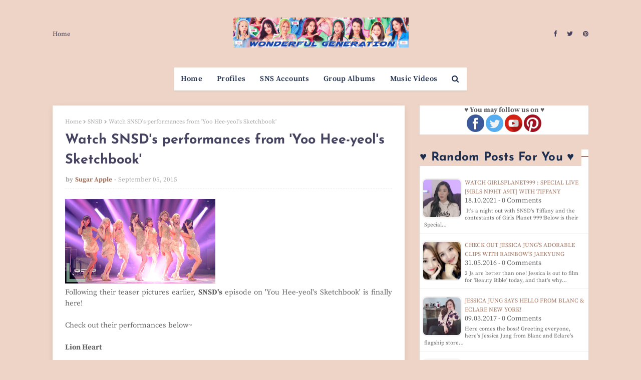

--- FILE ---
content_type: text/html; charset=utf-8
request_url: https://www.google.com/recaptcha/api2/aframe
body_size: 268
content:
<!DOCTYPE HTML><html><head><meta http-equiv="content-type" content="text/html; charset=UTF-8"></head><body><script nonce="8f0BcSl_0BTTEjHXEKqYdA">/** Anti-fraud and anti-abuse applications only. See google.com/recaptcha */ try{var clients={'sodar':'https://pagead2.googlesyndication.com/pagead/sodar?'};window.addEventListener("message",function(a){try{if(a.source===window.parent){var b=JSON.parse(a.data);var c=clients[b['id']];if(c){var d=document.createElement('img');d.src=c+b['params']+'&rc='+(localStorage.getItem("rc::a")?sessionStorage.getItem("rc::b"):"");window.document.body.appendChild(d);sessionStorage.setItem("rc::e",parseInt(sessionStorage.getItem("rc::e")||0)+1);localStorage.setItem("rc::h",'1769097914525');}}}catch(b){}});window.parent.postMessage("_grecaptcha_ready", "*");}catch(b){}</script></body></html>

--- FILE ---
content_type: text/javascript; charset=UTF-8
request_url: https://www.wgsnsdfx.com/feeds/posts/default?alt=json-in-script&start-index=1433&max-results=1&callback=random_posts
body_size: 2610
content:
// API callback
random_posts({"version":"1.0","encoding":"UTF-8","feed":{"xmlns":"http://www.w3.org/2005/Atom","xmlns$openSearch":"http://a9.com/-/spec/opensearchrss/1.0/","xmlns$blogger":"http://schemas.google.com/blogger/2008","xmlns$georss":"http://www.georss.org/georss","xmlns$gd":"http://schemas.google.com/g/2005","xmlns$thr":"http://purl.org/syndication/thread/1.0","id":{"$t":"tag:blogger.com,1999:blog-11458747768140768"},"updated":{"$t":"2026-01-18T09:41:29.849+08:00"},"category":[{"term":"SNSD"},{"term":"Pictures"},{"term":"Taeyeon"},{"term":"f(x)"},{"term":"Tiffany"},{"term":"Seohyun"},{"term":"Sooyoung"},{"term":"Yuri"},{"term":"Jessica"},{"term":"Hyoyeon"},{"term":"YoonA"},{"term":"xolovestephi"},{"term":"Wonder Girls"},{"term":"TYss"},{"term":"syofgg"},{"term":"syjessica"},{"term":"sjh"},{"term":"Sunny"},{"term":"yulyulk"},{"term":"Amazing Saturday"},{"term":"whyo"},{"term":"Amber"},{"term":"Krystal"},{"term":"K-Pop"},{"term":"Sunmi"},{"term":"Luna"},{"term":"Victoria"},{"term":"Sunnynight"},{"term":"TaeTiSeo"},{"term":"limyoona"},{"term":"ajol"},{"term":"Lyrics"},{"term":"Airport Fashion"},{"term":"Lim"},{"term":"Vic"},{"term":"Sunyoung"},{"term":"Yubin"},{"term":"Yeeun"},{"term":"wglim"},{"term":"vousmevoyez"},{"term":"Sulli"},{"term":"miyayeah"},{"term":"LH\u0026YT"},{"term":"Phantasia"},{"term":"Holler"},{"term":"hatfelt"},{"term":"Jinri"},{"term":"This Day"},{"term":"Party"},{"term":"Yubs"},{"term":"I"},{"term":"Jessica Land"},{"term":"IJWD"},{"term":"My Voice"},{"term":"SMTown"},{"term":"Dear Santa"},{"term":"4walls"},{"term":"Yuri Winning Recipe"},{"term":"Blanc"},{"term":"Red Light"},{"term":"Store"},{"term":"FM Date"},{"term":"Private Life"},{"term":"Dessert"},{"term":"Featured Posts"},{"term":"Heart a Tag"},{"term":"Sohee"},{"term":"With Love J"},{"term":"Channel SNSD"},{"term":"Holiday Night"},{"term":"Bossam"},{"term":"Don't Say No"},{"term":"INF"},{"term":"Catch Me If You Can"},{"term":"CF"},{"term":"SM Station"},{"term":"Soostory"},{"term":"Jinx Lover"},{"term":"Hush"},{"term":"Mixxo"},{"term":"Run On"},{"term":"Sister's Slam Dunk"},{"term":"Why"},{"term":"Anti Fan"},{"term":"Free Somebody"},{"term":"Mamma Mia"},{"term":"Weekend"},{"term":"Sunye"},{"term":"Golden Disk Awards"},{"term":"K2"},{"term":"Sistar"},{"term":"Casio"},{"term":"GWTW"},{"term":"IYWUM"},{"term":"Soshi TamTam"},{"term":"Forever1"},{"term":"Local Hero"},{"term":"Showterview"},{"term":"WTP"},{"term":"Why So Lonely"},{"term":"Big Mouth"},{"term":"GJ"},{"term":"GWZY"},{"term":"Police University"},{"term":"Search"},{"term":"V"},{"term":"Crazy Love"},{"term":"Dimension 4 Concert"},{"term":"Girls Planet"},{"term":"Legendary"},{"term":"Butterfly Kiss"},{"term":"Pporappippam"},{"term":"Rain"},{"term":"Second"},{"term":"What Do I Call You"},{"term":"Taeng9Cam"},{"term":"100MLike"},{"term":"CK"},{"term":"MySpringDays"},{"term":"Oh!GG"},{"term":"Squad 38"},{"term":"Beauty Bible"},{"term":"Breakfast"},{"term":"MiuMiu"},{"term":"TT"},{"term":"YCSWU"},{"term":"MyLovelyGirl"},{"term":"Spicy"},{"term":"Tail"},{"term":"Girls for Rest"},{"term":"GirlsSpkOut"},{"term":"Good Girl"},{"term":"IdeaPanda"},{"term":"LQ"},{"term":"Miracle"},{"term":"Moral Sense"},{"term":"Tense"},{"term":"INVU"},{"term":"EH"},{"term":"H:Connect"},{"term":"MAPS"},{"term":"APIEU"},{"term":"Barrel"},{"term":"Confidential Assignment"},{"term":"IPKN"},{"term":"MMTG"},{"term":"Petkage"},{"term":"Unnie Beauty Carpool"},{"term":"YouQuiz"},{"term":"Audi"},{"term":"Jeju Samdasoo"},{"term":"OST"},{"term":"Trend Record"},{"term":"DEEP"},{"term":"Fan Letter"},{"term":"Happy"},{"term":"I Got Love"},{"term":"Queendom"},{"term":"Singin in the Rain"},{"term":"Sword and Magic"},{"term":"Tamna Hyo"},{"term":"Crocs"},{"term":"IBC"},{"term":"SNS Accounts"},{"term":"Bandit"},{"term":"Dooe"},{"term":"Reborn Rich"},{"term":"SOTN"},{"term":"Sooyoung Talk Show"},{"term":"Unpretty Rapstar"},{"term":"banila co."},{"term":"Charging Crystals"},{"term":"Group Albums"},{"term":"Group MVs"},{"term":"MinSunye"},{"term":"Profiles"},{"term":"RealWG"},{"term":"Seohyun Vlogs"},{"term":"TheTTS"},{"term":"TheZone"},{"term":"11:11"},{"term":"Korean 101"},{"term":"RW"},{"term":"TaengLog"},{"term":"Taeyeon Forest"},{"term":"Watch TaeYeon's 'Amazing Saturday' Ep. 397"},{"term":"it MICHAA"},{"term":"jw"},{"term":"2022 Line Up"},{"term":"Beauty Talk"},{"term":"Good"},{"term":"K-Spotlight"},{"term":"Lolo"},{"term":"M! Countdown October 20"},{"term":"Seohyun It Michaa"},{"term":"Yuri's Table"},{"term":"xx"}],"title":{"type":"text","$t":"Wonderful Generation"},"subtitle":{"type":"html","$t":"Daily source for SNSD \/ Girls Generation news, Instagram \/ Twitter updates, and Korean drama recaps!"},"link":[{"rel":"http://schemas.google.com/g/2005#feed","type":"application/atom+xml","href":"https:\/\/www.wgsnsdfx.com\/feeds\/posts\/default"},{"rel":"self","type":"application/atom+xml","href":"https:\/\/www.blogger.com\/feeds\/11458747768140768\/posts\/default?alt=json-in-script\u0026start-index=1433\u0026max-results=1"},{"rel":"alternate","type":"text/html","href":"https:\/\/www.wgsnsdfx.com\/"},{"rel":"hub","href":"http://pubsubhubbub.appspot.com/"},{"rel":"previous","type":"application/atom+xml","href":"https:\/\/www.blogger.com\/feeds\/11458747768140768\/posts\/default?alt=json-in-script\u0026start-index=1432\u0026max-results=1"},{"rel":"next","type":"application/atom+xml","href":"https:\/\/www.blogger.com\/feeds\/11458747768140768\/posts\/default?alt=json-in-script\u0026start-index=1434\u0026max-results=1"}],"author":[{"name":{"$t":"Unknown"},"email":{"$t":"noreply@blogger.com"},"gd$image":{"rel":"http://schemas.google.com/g/2005#thumbnail","width":"16","height":"16","src":"https:\/\/img1.blogblog.com\/img\/b16-rounded.gif"}}],"generator":{"version":"7.00","uri":"http://www.blogger.com","$t":"Blogger"},"openSearch$totalResults":{"$t":"11126"},"openSearch$startIndex":{"$t":"1433"},"openSearch$itemsPerPage":{"$t":"1"},"entry":[{"id":{"$t":"tag:blogger.com,1999:blog-11458747768140768.post-3190371338882434925"},"published":{"$t":"2021-10-18T20:25:00.009+08:00"},"updated":{"$t":"2021-10-18T22:44:21.954+08:00"},"category":[{"scheme":"http://www.blogger.com/atom/ns#","term":"Girls Planet"},{"scheme":"http://www.blogger.com/atom/ns#","term":"SNSD"},{"scheme":"http://www.blogger.com/atom/ns#","term":"Tiffany"}],"title":{"type":"text","$t":"Watch GirlsPlanet999 : Special Live [9IRLS NI9HT A9IT] with Tiffany"},"content":{"type":"html","$t":"\u003Cp style=\"text-align: center;\"\u003E \u003Ca href=\"https:\/\/blogger.googleusercontent.com\/img\/b\/R29vZ2xl\/AVvXsEgzKQBrXxr6I5Pvh9J7CL_E067nheGmDVuOkQZFK56Tzb-iijvIVDm05RN2zBFbiZgvA6zS2odTDRm62SJmDGLjjoc_hBYryA-KnvHsnFIRHp_hZYazRkztm47WLE9YYnhP9vYn3gt5sA\/s408\/tiffany+girls+planet+999.png\" style=\"margin-left: 1em; margin-right: 1em;\"\u003E\u003Cimg border=\"0\" data-original-height=\"406\" data-original-width=\"408\" height=\"318\" src=\"https:\/\/blogger.googleusercontent.com\/img\/b\/R29vZ2xl\/AVvXsEgzKQBrXxr6I5Pvh9J7CL_E067nheGmDVuOkQZFK56Tzb-iijvIVDm05RN2zBFbiZgvA6zS2odTDRm62SJmDGLjjoc_hBYryA-KnvHsnFIRHp_hZYazRkztm47WLE9YYnhP9vYn3gt5sA\/s320\/tiffany+girls+planet+999.png\" width=\"320\"\u003E\u003C\/a\u003E\u003Cbr\u003E\u003C\/p\u003E\u003Cp\u003E\u003C\/p\u003E\u003Cp\u003EIt\u0026#39;s a night out with \u003Cb\u003ESNSD\u0026#39;s Tiffany\u003C\/b\u003E and the contestants of \u003Ca href=\"https:\/\/www.wgsnsdfx.com\/search\/label\/Girls%20Planet\" rel=\"nofollow\" target=\"_blank\"\u003E\u003Cu\u003E\u003Cb\u003EGirls Planet 999\u003C\/b\u003E\u003C\/u\u003E\u003C\/a\u003E!\u003C\/p\u003E\u003Cp\u003EBelow is their Special Live titled \u0026#39;9IRLS NI9HT A9IT\u0026#39;~\u003Cspan\u003E\u003C\/span\u003E\u003C\/p\u003E\u003Ca href=\"https:\/\/www.wgsnsdfx.com\/2021\/10\/snsd-tiffany-girls-planet-999-live.html#more\"\u003ERead More\u003C\/a\u003E\u003Cdiv class=\"blogger-post-footer\"\u003EHi! This is just a summary, please visit us at https:\/\/www.wgsnsdfx.com for the full post.\u003C\/div\u003E"},"link":[{"rel":"replies","type":"application/atom+xml","href":"https:\/\/www.wgsnsdfx.com\/feeds\/3190371338882434925\/comments\/default","title":"Post Comments"},{"rel":"replies","type":"text/html","href":"https:\/\/www.wgsnsdfx.com\/2021\/10\/snsd-tiffany-girls-planet-999-live.html#comment-form","title":"0 Comments"},{"rel":"edit","type":"application/atom+xml","href":"https:\/\/www.blogger.com\/feeds\/11458747768140768\/posts\/default\/3190371338882434925"},{"rel":"self","type":"application/atom+xml","href":"https:\/\/www.blogger.com\/feeds\/11458747768140768\/posts\/default\/3190371338882434925"},{"rel":"alternate","type":"text/html","href":"https:\/\/www.wgsnsdfx.com\/2021\/10\/snsd-tiffany-girls-planet-999-live.html","title":"Watch GirlsPlanet999 : Special Live [9IRLS NI9HT A9IT] with Tiffany"}],"author":[{"name":{"$t":"Unknown"},"email":{"$t":"noreply@blogger.com"},"gd$image":{"rel":"http://schemas.google.com/g/2005#thumbnail","width":"16","height":"16","src":"https:\/\/img1.blogblog.com\/img\/b16-rounded.gif"}}],"media$thumbnail":{"xmlns$media":"http://search.yahoo.com/mrss/","url":"https:\/\/blogger.googleusercontent.com\/img\/b\/R29vZ2xl\/AVvXsEgzKQBrXxr6I5Pvh9J7CL_E067nheGmDVuOkQZFK56Tzb-iijvIVDm05RN2zBFbiZgvA6zS2odTDRm62SJmDGLjjoc_hBYryA-KnvHsnFIRHp_hZYazRkztm47WLE9YYnhP9vYn3gt5sA\/s72-c\/tiffany+girls+planet+999.png","height":"72","width":"72"},"thr$total":{"$t":"0"}}]}});

--- FILE ---
content_type: text/javascript; charset=UTF-8
request_url: https://www.wgsnsdfx.com/feeds/posts/default?alt=json-in-script&start-index=4439&max-results=1&callback=random_posts
body_size: 2810
content:
// API callback
random_posts({"version":"1.0","encoding":"UTF-8","feed":{"xmlns":"http://www.w3.org/2005/Atom","xmlns$openSearch":"http://a9.com/-/spec/opensearchrss/1.0/","xmlns$blogger":"http://schemas.google.com/blogger/2008","xmlns$georss":"http://www.georss.org/georss","xmlns$gd":"http://schemas.google.com/g/2005","xmlns$thr":"http://purl.org/syndication/thread/1.0","id":{"$t":"tag:blogger.com,1999:blog-11458747768140768"},"updated":{"$t":"2026-01-18T09:41:29.849+08:00"},"category":[{"term":"SNSD"},{"term":"Pictures"},{"term":"Taeyeon"},{"term":"f(x)"},{"term":"Tiffany"},{"term":"Seohyun"},{"term":"Sooyoung"},{"term":"Yuri"},{"term":"Jessica"},{"term":"Hyoyeon"},{"term":"YoonA"},{"term":"xolovestephi"},{"term":"Wonder Girls"},{"term":"TYss"},{"term":"syofgg"},{"term":"syjessica"},{"term":"sjh"},{"term":"Sunny"},{"term":"yulyulk"},{"term":"Amazing Saturday"},{"term":"whyo"},{"term":"Amber"},{"term":"Krystal"},{"term":"K-Pop"},{"term":"Sunmi"},{"term":"Luna"},{"term":"Victoria"},{"term":"Sunnynight"},{"term":"TaeTiSeo"},{"term":"limyoona"},{"term":"ajol"},{"term":"Lyrics"},{"term":"Airport Fashion"},{"term":"Lim"},{"term":"Vic"},{"term":"Sunyoung"},{"term":"Yubin"},{"term":"Yeeun"},{"term":"wglim"},{"term":"vousmevoyez"},{"term":"Sulli"},{"term":"miyayeah"},{"term":"LH\u0026YT"},{"term":"Phantasia"},{"term":"Holler"},{"term":"hatfelt"},{"term":"Jinri"},{"term":"This Day"},{"term":"Party"},{"term":"Yubs"},{"term":"I"},{"term":"Jessica Land"},{"term":"IJWD"},{"term":"My Voice"},{"term":"SMTown"},{"term":"Dear Santa"},{"term":"4walls"},{"term":"Yuri Winning Recipe"},{"term":"Blanc"},{"term":"Red Light"},{"term":"Store"},{"term":"FM Date"},{"term":"Private Life"},{"term":"Dessert"},{"term":"Featured Posts"},{"term":"Heart a Tag"},{"term":"Sohee"},{"term":"With Love J"},{"term":"Channel SNSD"},{"term":"Holiday Night"},{"term":"Bossam"},{"term":"Don't Say No"},{"term":"INF"},{"term":"Catch Me If You Can"},{"term":"CF"},{"term":"SM Station"},{"term":"Soostory"},{"term":"Jinx Lover"},{"term":"Hush"},{"term":"Mixxo"},{"term":"Run On"},{"term":"Sister's Slam Dunk"},{"term":"Why"},{"term":"Anti Fan"},{"term":"Free Somebody"},{"term":"Mamma Mia"},{"term":"Weekend"},{"term":"Sunye"},{"term":"Golden Disk Awards"},{"term":"K2"},{"term":"Sistar"},{"term":"Casio"},{"term":"GWTW"},{"term":"IYWUM"},{"term":"Soshi TamTam"},{"term":"Forever1"},{"term":"Local Hero"},{"term":"Showterview"},{"term":"WTP"},{"term":"Why So Lonely"},{"term":"Big Mouth"},{"term":"GJ"},{"term":"GWZY"},{"term":"Police University"},{"term":"Search"},{"term":"V"},{"term":"Crazy Love"},{"term":"Dimension 4 Concert"},{"term":"Girls Planet"},{"term":"Legendary"},{"term":"Butterfly Kiss"},{"term":"Pporappippam"},{"term":"Rain"},{"term":"Second"},{"term":"What Do I Call You"},{"term":"Taeng9Cam"},{"term":"100MLike"},{"term":"CK"},{"term":"MySpringDays"},{"term":"Oh!GG"},{"term":"Squad 38"},{"term":"Beauty Bible"},{"term":"Breakfast"},{"term":"MiuMiu"},{"term":"TT"},{"term":"YCSWU"},{"term":"MyLovelyGirl"},{"term":"Spicy"},{"term":"Tail"},{"term":"Girls for Rest"},{"term":"GirlsSpkOut"},{"term":"Good Girl"},{"term":"IdeaPanda"},{"term":"LQ"},{"term":"Miracle"},{"term":"Moral Sense"},{"term":"Tense"},{"term":"INVU"},{"term":"EH"},{"term":"H:Connect"},{"term":"MAPS"},{"term":"APIEU"},{"term":"Barrel"},{"term":"Confidential Assignment"},{"term":"IPKN"},{"term":"MMTG"},{"term":"Petkage"},{"term":"Unnie Beauty Carpool"},{"term":"YouQuiz"},{"term":"Audi"},{"term":"Jeju Samdasoo"},{"term":"OST"},{"term":"Trend Record"},{"term":"DEEP"},{"term":"Fan Letter"},{"term":"Happy"},{"term":"I Got Love"},{"term":"Queendom"},{"term":"Singin in the Rain"},{"term":"Sword and Magic"},{"term":"Tamna Hyo"},{"term":"Crocs"},{"term":"IBC"},{"term":"SNS Accounts"},{"term":"Bandit"},{"term":"Dooe"},{"term":"Reborn Rich"},{"term":"SOTN"},{"term":"Sooyoung Talk Show"},{"term":"Unpretty Rapstar"},{"term":"banila co."},{"term":"Charging Crystals"},{"term":"Group Albums"},{"term":"Group MVs"},{"term":"MinSunye"},{"term":"Profiles"},{"term":"RealWG"},{"term":"Seohyun Vlogs"},{"term":"TheTTS"},{"term":"TheZone"},{"term":"11:11"},{"term":"Korean 101"},{"term":"RW"},{"term":"TaengLog"},{"term":"Taeyeon Forest"},{"term":"Watch TaeYeon's 'Amazing Saturday' Ep. 397"},{"term":"it MICHAA"},{"term":"jw"},{"term":"2022 Line Up"},{"term":"Beauty Talk"},{"term":"Good"},{"term":"K-Spotlight"},{"term":"Lolo"},{"term":"M! Countdown October 20"},{"term":"Seohyun It Michaa"},{"term":"Yuri's Table"},{"term":"xx"}],"title":{"type":"text","$t":"Wonderful Generation"},"subtitle":{"type":"html","$t":"Daily source for SNSD \/ Girls Generation news, Instagram \/ Twitter updates, and Korean drama recaps!"},"link":[{"rel":"http://schemas.google.com/g/2005#feed","type":"application/atom+xml","href":"https:\/\/www.wgsnsdfx.com\/feeds\/posts\/default"},{"rel":"self","type":"application/atom+xml","href":"https:\/\/www.blogger.com\/feeds\/11458747768140768\/posts\/default?alt=json-in-script\u0026start-index=4439\u0026max-results=1"},{"rel":"alternate","type":"text/html","href":"https:\/\/www.wgsnsdfx.com\/"},{"rel":"hub","href":"http://pubsubhubbub.appspot.com/"},{"rel":"previous","type":"application/atom+xml","href":"https:\/\/www.blogger.com\/feeds\/11458747768140768\/posts\/default?alt=json-in-script\u0026start-index=4438\u0026max-results=1"},{"rel":"next","type":"application/atom+xml","href":"https:\/\/www.blogger.com\/feeds\/11458747768140768\/posts\/default?alt=json-in-script\u0026start-index=4440\u0026max-results=1"}],"author":[{"name":{"$t":"Unknown"},"email":{"$t":"noreply@blogger.com"},"gd$image":{"rel":"http://schemas.google.com/g/2005#thumbnail","width":"16","height":"16","src":"https:\/\/img1.blogblog.com\/img\/b16-rounded.gif"}}],"generator":{"version":"7.00","uri":"http://www.blogger.com","$t":"Blogger"},"openSearch$totalResults":{"$t":"11126"},"openSearch$startIndex":{"$t":"4439"},"openSearch$itemsPerPage":{"$t":"1"},"entry":[{"id":{"$t":"tag:blogger.com,1999:blog-11458747768140768.post-4110582392333608196"},"published":{"$t":"2017-03-09T05:24:00.001+08:00"},"updated":{"$t":"2020-11-30T17:06:38.427+08:00"},"category":[{"scheme":"http://www.blogger.com/atom/ns#","term":"Blanc"},{"scheme":"http://www.blogger.com/atom/ns#","term":"Jessica"},{"scheme":"http://www.blogger.com/atom/ns#","term":"Pictures"},{"scheme":"http://www.blogger.com/atom/ns#","term":"syjessica"}],"title":{"type":"text","$t":"Jessica Jung says hello from Blanc \u0026 Eclare New York!"},"content":{"type":"html","$t":"\u003Cimg border=\"0\" height=\"250\" src=\"https:\/\/blogger.googleusercontent.com\/img\/b\/R29vZ2xl\/AVvXsEh5NY6xugcOlULALCQyNdyWiHPTRUn4XzIfs6bjVPvu-u6sNjd6_oC7pmi_x7j2fnqPBeHfmEvh4dS55d6WtGgnOacI5BuPkSl0pzez2dDExaqU82jqRQKVWXW7DOCKI99nP9n1yAhOOw\/s320\/jessica+jung+%25281%2529.jpg\" width=\"300\"\u003E\u003Cbr\u003E\n\u003Cdiv style=\"text-align: justify;\"\u003EHere comes the boss!\u003C\/div\u003E\u003Cbr\u003E\n\u003Cdiv style=\"text-align: justify;\"\u003EGreeting everyone, here\u0026#39;s \u003Cb\u003EJessica Jung\u003C\/b\u003E from \u003Ca href=\"http:\/\/www.wgsnsdfx.com\/search\/label\/Blanc\" rel=\"nofollow\" target=\"_blank\"\u003E\u003Cu\u003E\u003Cb\u003EBlanc and Eclare\u0026#39;s\u003C\/b\u003E\u003C\/u\u003E\u003C\/a\u003E flagship store in New York~\u003C\/div\u003E\u003Cbr\u003E\n\u003Cdiv style=\"text-align: center;\"\u003E\u003Cb\u003E\u0026quot;All smiles at Blanc \u0026amp; Eclare\u0026#39;s NY flagship store❣\u0026quot;\u003C\/b\u003E\u003C\/div\u003E\u003Cdiv class=\"separator\" style=\"clear: both; text-align: center;\"\u003E\u003Ca href=\"https:\/\/blogger.googleusercontent.com\/img\/b\/R29vZ2xl\/AVvXsEi_go_ESqV5dEQR2LJMm5q775DKc2DJxWZKj1npMsCAXBzmPQHWPzXR5Vi36hDR6CW-Y5c6QG7r8S6da8_xLVXX3np9snwHd5hwBTJsAuMOOe254X33ZJ-Hr3N1zlpwqvk_xvuvZot2NQ\/s1600\/jessica+jung+%25281%2529.jpg\" imageanchor=\"1\" style=\"margin-left: 1em; margin-right: 1em;\"\u003E\u003Cimg border=\"0\" height=\"640\" src=\"https:\/\/blogger.googleusercontent.com\/img\/b\/R29vZ2xl\/AVvXsEi_go_ESqV5dEQR2LJMm5q775DKc2DJxWZKj1npMsCAXBzmPQHWPzXR5Vi36hDR6CW-Y5c6QG7r8S6da8_xLVXX3np9snwHd5hwBTJsAuMOOe254X33ZJ-Hr3N1zlpwqvk_xvuvZot2NQ\/s640\/jessica+jung+%25281%2529.jpg\" width=\"474\"\u003E\u003C\/a\u003E\u003C\/div\u003E\u003Ca href=\"https:\/\/www.wgsnsdfx.com\/2017\/03\/jessica-jung-says-hello-from-blanc-eclare-new-york.html#more\"\u003ERead More\u003C\/a\u003E\u003Cdiv class=\"blogger-post-footer\"\u003EHi! This is just a summary, please visit us at https:\/\/www.wgsnsdfx.com for the full post.\u003C\/div\u003E"},"link":[{"rel":"replies","type":"application/atom+xml","href":"https:\/\/www.wgsnsdfx.com\/feeds\/4110582392333608196\/comments\/default","title":"Post Comments"},{"rel":"replies","type":"text/html","href":"https:\/\/www.wgsnsdfx.com\/2017\/03\/jessica-jung-says-hello-from-blanc-eclare-new-york.html#comment-form","title":"0 Comments"},{"rel":"edit","type":"application/atom+xml","href":"https:\/\/www.blogger.com\/feeds\/11458747768140768\/posts\/default\/4110582392333608196"},{"rel":"self","type":"application/atom+xml","href":"https:\/\/www.blogger.com\/feeds\/11458747768140768\/posts\/default\/4110582392333608196"},{"rel":"alternate","type":"text/html","href":"https:\/\/www.wgsnsdfx.com\/2017\/03\/jessica-jung-says-hello-from-blanc-eclare-new-york.html","title":"Jessica Jung says hello from Blanc \u0026 Eclare New York!"}],"author":[{"name":{"$t":"Unknown"},"email":{"$t":"noreply@blogger.com"},"gd$image":{"rel":"http://schemas.google.com/g/2005#thumbnail","width":"16","height":"16","src":"https:\/\/img1.blogblog.com\/img\/b16-rounded.gif"}}],"media$thumbnail":{"xmlns$media":"http://search.yahoo.com/mrss/","url":"https:\/\/blogger.googleusercontent.com\/img\/b\/R29vZ2xl\/AVvXsEh5NY6xugcOlULALCQyNdyWiHPTRUn4XzIfs6bjVPvu-u6sNjd6_oC7pmi_x7j2fnqPBeHfmEvh4dS55d6WtGgnOacI5BuPkSl0pzez2dDExaqU82jqRQKVWXW7DOCKI99nP9n1yAhOOw\/s72-c\/jessica+jung+%25281%2529.jpg","height":"72","width":"72"},"thr$total":{"$t":"0"}}]}});

--- FILE ---
content_type: text/javascript; charset=UTF-8
request_url: https://www.wgsnsdfx.com/feeds/posts/default?alt=json-in-script&start-index=2862&max-results=1&callback=random_posts
body_size: 2748
content:
// API callback
random_posts({"version":"1.0","encoding":"UTF-8","feed":{"xmlns":"http://www.w3.org/2005/Atom","xmlns$openSearch":"http://a9.com/-/spec/opensearchrss/1.0/","xmlns$blogger":"http://schemas.google.com/blogger/2008","xmlns$georss":"http://www.georss.org/georss","xmlns$gd":"http://schemas.google.com/g/2005","xmlns$thr":"http://purl.org/syndication/thread/1.0","id":{"$t":"tag:blogger.com,1999:blog-11458747768140768"},"updated":{"$t":"2026-01-18T09:41:29.849+08:00"},"category":[{"term":"SNSD"},{"term":"Pictures"},{"term":"Taeyeon"},{"term":"f(x)"},{"term":"Tiffany"},{"term":"Seohyun"},{"term":"Sooyoung"},{"term":"Yuri"},{"term":"Jessica"},{"term":"Hyoyeon"},{"term":"YoonA"},{"term":"xolovestephi"},{"term":"Wonder Girls"},{"term":"TYss"},{"term":"syofgg"},{"term":"syjessica"},{"term":"sjh"},{"term":"Sunny"},{"term":"yulyulk"},{"term":"Amazing Saturday"},{"term":"whyo"},{"term":"Amber"},{"term":"Krystal"},{"term":"K-Pop"},{"term":"Sunmi"},{"term":"Luna"},{"term":"Victoria"},{"term":"Sunnynight"},{"term":"TaeTiSeo"},{"term":"limyoona"},{"term":"ajol"},{"term":"Lyrics"},{"term":"Airport Fashion"},{"term":"Lim"},{"term":"Vic"},{"term":"Sunyoung"},{"term":"Yubin"},{"term":"Yeeun"},{"term":"wglim"},{"term":"vousmevoyez"},{"term":"Sulli"},{"term":"miyayeah"},{"term":"LH\u0026YT"},{"term":"Phantasia"},{"term":"Holler"},{"term":"hatfelt"},{"term":"Jinri"},{"term":"This Day"},{"term":"Party"},{"term":"Yubs"},{"term":"I"},{"term":"Jessica Land"},{"term":"IJWD"},{"term":"My Voice"},{"term":"SMTown"},{"term":"Dear Santa"},{"term":"4walls"},{"term":"Yuri Winning Recipe"},{"term":"Blanc"},{"term":"Red Light"},{"term":"Store"},{"term":"FM Date"},{"term":"Private Life"},{"term":"Dessert"},{"term":"Featured Posts"},{"term":"Heart a Tag"},{"term":"Sohee"},{"term":"With Love J"},{"term":"Channel SNSD"},{"term":"Holiday Night"},{"term":"Bossam"},{"term":"Don't Say No"},{"term":"INF"},{"term":"Catch Me If You Can"},{"term":"CF"},{"term":"SM Station"},{"term":"Soostory"},{"term":"Jinx Lover"},{"term":"Hush"},{"term":"Mixxo"},{"term":"Run On"},{"term":"Sister's Slam Dunk"},{"term":"Why"},{"term":"Anti Fan"},{"term":"Free Somebody"},{"term":"Mamma Mia"},{"term":"Weekend"},{"term":"Sunye"},{"term":"Golden Disk Awards"},{"term":"K2"},{"term":"Sistar"},{"term":"Casio"},{"term":"GWTW"},{"term":"IYWUM"},{"term":"Soshi TamTam"},{"term":"Forever1"},{"term":"Local Hero"},{"term":"Showterview"},{"term":"WTP"},{"term":"Why So Lonely"},{"term":"Big Mouth"},{"term":"GJ"},{"term":"GWZY"},{"term":"Police University"},{"term":"Search"},{"term":"V"},{"term":"Crazy Love"},{"term":"Dimension 4 Concert"},{"term":"Girls Planet"},{"term":"Legendary"},{"term":"Butterfly Kiss"},{"term":"Pporappippam"},{"term":"Rain"},{"term":"Second"},{"term":"What Do I Call You"},{"term":"Taeng9Cam"},{"term":"100MLike"},{"term":"CK"},{"term":"MySpringDays"},{"term":"Oh!GG"},{"term":"Squad 38"},{"term":"Beauty Bible"},{"term":"Breakfast"},{"term":"MiuMiu"},{"term":"TT"},{"term":"YCSWU"},{"term":"MyLovelyGirl"},{"term":"Spicy"},{"term":"Tail"},{"term":"Girls for Rest"},{"term":"GirlsSpkOut"},{"term":"Good Girl"},{"term":"IdeaPanda"},{"term":"LQ"},{"term":"Miracle"},{"term":"Moral Sense"},{"term":"Tense"},{"term":"INVU"},{"term":"EH"},{"term":"H:Connect"},{"term":"MAPS"},{"term":"APIEU"},{"term":"Barrel"},{"term":"Confidential Assignment"},{"term":"IPKN"},{"term":"MMTG"},{"term":"Petkage"},{"term":"Unnie Beauty Carpool"},{"term":"YouQuiz"},{"term":"Audi"},{"term":"Jeju Samdasoo"},{"term":"OST"},{"term":"Trend Record"},{"term":"DEEP"},{"term":"Fan Letter"},{"term":"Happy"},{"term":"I Got Love"},{"term":"Queendom"},{"term":"Singin in the Rain"},{"term":"Sword and Magic"},{"term":"Tamna Hyo"},{"term":"Crocs"},{"term":"IBC"},{"term":"SNS Accounts"},{"term":"Bandit"},{"term":"Dooe"},{"term":"Reborn Rich"},{"term":"SOTN"},{"term":"Sooyoung Talk Show"},{"term":"Unpretty Rapstar"},{"term":"banila co."},{"term":"Charging Crystals"},{"term":"Group Albums"},{"term":"Group MVs"},{"term":"MinSunye"},{"term":"Profiles"},{"term":"RealWG"},{"term":"Seohyun Vlogs"},{"term":"TheTTS"},{"term":"TheZone"},{"term":"11:11"},{"term":"Korean 101"},{"term":"RW"},{"term":"TaengLog"},{"term":"Taeyeon Forest"},{"term":"Watch TaeYeon's 'Amazing Saturday' Ep. 397"},{"term":"it MICHAA"},{"term":"jw"},{"term":"2022 Line Up"},{"term":"Beauty Talk"},{"term":"Good"},{"term":"K-Spotlight"},{"term":"Lolo"},{"term":"M! Countdown October 20"},{"term":"Seohyun It Michaa"},{"term":"Yuri's Table"},{"term":"xx"}],"title":{"type":"text","$t":"Wonderful Generation"},"subtitle":{"type":"html","$t":"Daily source for SNSD \/ Girls Generation news, Instagram \/ Twitter updates, and Korean drama recaps!"},"link":[{"rel":"http://schemas.google.com/g/2005#feed","type":"application/atom+xml","href":"https:\/\/www.wgsnsdfx.com\/feeds\/posts\/default"},{"rel":"self","type":"application/atom+xml","href":"https:\/\/www.blogger.com\/feeds\/11458747768140768\/posts\/default?alt=json-in-script\u0026start-index=2862\u0026max-results=1"},{"rel":"alternate","type":"text/html","href":"https:\/\/www.wgsnsdfx.com\/"},{"rel":"hub","href":"http://pubsubhubbub.appspot.com/"},{"rel":"previous","type":"application/atom+xml","href":"https:\/\/www.blogger.com\/feeds\/11458747768140768\/posts\/default?alt=json-in-script\u0026start-index=2861\u0026max-results=1"},{"rel":"next","type":"application/atom+xml","href":"https:\/\/www.blogger.com\/feeds\/11458747768140768\/posts\/default?alt=json-in-script\u0026start-index=2863\u0026max-results=1"}],"author":[{"name":{"$t":"Unknown"},"email":{"$t":"noreply@blogger.com"},"gd$image":{"rel":"http://schemas.google.com/g/2005#thumbnail","width":"16","height":"16","src":"https:\/\/img1.blogblog.com\/img\/b16-rounded.gif"}}],"generator":{"version":"7.00","uri":"http://www.blogger.com","$t":"Blogger"},"openSearch$totalResults":{"$t":"11126"},"openSearch$startIndex":{"$t":"2862"},"openSearch$itemsPerPage":{"$t":"1"},"entry":[{"id":{"$t":"tag:blogger.com,1999:blog-11458747768140768.post-7740206292521369656"},"published":{"$t":"2020-11-15T09:16:00.005+08:00"},"updated":{"$t":"2020-11-15T09:19:39.189+08:00"},"category":[{"scheme":"http://www.blogger.com/atom/ns#","term":"K-Pop"}],"title":{"type":"text","$t":"Inkigayo Line Up for November 15, 2020"},"content":{"type":"html","$t":"\u003Cp style=\"text-align: center;\"\u003E\u0026nbsp;\u003Ca href=\"https:\/\/blogger.googleusercontent.com\/img\/b\/R29vZ2xl\/AVvXsEh2yIPxLzVr_allHJf-_RLAyqNMU3Ay2b67BIAAbQGM0orxyFIm6oKD08hMPgH5_MmiPieGlOKvQf65IAcB_meFSY3UW6bYab2s2cEx2UoxC69Xih5mda6yxLgqn5BU_c2abdrGgJUPGA\/s183\/inkigayo.png\" style=\"margin-left: 1em; margin-right: 1em;\"\u003E\u003Cimg border=\"0\" data-original-height=\"183\" data-original-width=\"173\" src=\"https:\/\/blogger.googleusercontent.com\/img\/b\/R29vZ2xl\/AVvXsEh2yIPxLzVr_allHJf-_RLAyqNMU3Ay2b67BIAAbQGM0orxyFIm6oKD08hMPgH5_MmiPieGlOKvQf65IAcB_meFSY3UW6bYab2s2cEx2UoxC69Xih5mda6yxLgqn5BU_c2abdrGgJUPGA\/s16000\/inkigayo.png\" \/\u003E\u003C\/a\u003E\u003Cbr \/\u003E\u003C\/p\u003E\u003Cp\u003E\n\nThe line up for Inkigayo's November 15th episode is in!\u0026nbsp;\u003C\/p\u003E\u003Cp\u003EFor this week, here are the artists which you can watch on their 1,071st show~\u0026nbsp;\u003C\/p\u003E\u003Cdiv style=\"text-align: center;\"\u003E\u003Cspan style=\"color: #800180;\"\u003E\u003Cspan style=\"font-size: x-large;\"\u003E\u003Cb\u003EInkigayo\u003C\/b\u003E\u003C\/span\u003E\u003C\/span\u003E\u003Cbr \/\u003E\u003C\/div\u003E\u003Cdiv\u003E\u003Cdiv style=\"text-align: center;\"\u003E\u003Cb\u003E3:50PM KST | November 15, 2020 \u003C\/b\u003E\u003C\/div\u003E\u003C\/div\u003E\u003Cp\u003E\u003C\/p\u003E\u003Cp style=\"text-align: center;\"\u003E\u003C\/p\u003E\u003Cp\u003E\n\u003C\/p\u003E\u003Cdiv style=\"text-align: center;\"\u003E\u003Cspan style=\"color: #38761d;\"\u003E\u003Cspan style=\"font-size: medium;\"\u003E\u003Cb\u003E\u003Cspan class=\"tlid-translation translation\" lang=\"en\"\u003E\u003Cspan title=\"\"\u003ENATY, DKB, DRIPPIN, MAMAMOO, MINO, MONSTA X,\u003C\/span\u003E\u003C\/span\u003E\u003Cbr \/\u003E\u003Cspan class=\"tlid-translation translation\" lang=\"en\"\u003E\u003Cspan title=\"\"\u003ESTAYC, AB6IX, E'last, GFriend, Weeekly, LOONA, TAEMIN,\u003C\/span\u003E\u003C\/span\u003E\u003Cbr \/\u003E\u003Cspan class=\"tlid-translation translation\" lang=\"en\"\u003E\u003Cspan title=\"\"\u003ETOMORROW X TOGETHER, TREASURE, P1 Harmony, Ha Sungwoon\u003C\/span\u003E\u003C\/span\u003E\u003C\/b\u003E\u003C\/span\u003E\u003C\/span\u003E\u003C\/div\u003E\u003Cdiv class=\"blogger-post-footer\"\u003EHi! This is just a summary, please visit us at https:\/\/www.wgsnsdfx.com for the full post.\u003C\/div\u003E"},"link":[{"rel":"replies","type":"application/atom+xml","href":"https:\/\/www.wgsnsdfx.com\/feeds\/7740206292521369656\/comments\/default","title":"Post Comments"},{"rel":"replies","type":"text/html","href":"https:\/\/www.wgsnsdfx.com\/2020\/11\/inkigayo-line-up-november-15.html#comment-form","title":"0 Comments"},{"rel":"edit","type":"application/atom+xml","href":"https:\/\/www.blogger.com\/feeds\/11458747768140768\/posts\/default\/7740206292521369656"},{"rel":"self","type":"application/atom+xml","href":"https:\/\/www.blogger.com\/feeds\/11458747768140768\/posts\/default\/7740206292521369656"},{"rel":"alternate","type":"text/html","href":"https:\/\/www.wgsnsdfx.com\/2020\/11\/inkigayo-line-up-november-15.html","title":"Inkigayo Line Up for November 15, 2020"}],"author":[{"name":{"$t":"Unknown"},"email":{"$t":"noreply@blogger.com"},"gd$image":{"rel":"http://schemas.google.com/g/2005#thumbnail","width":"16","height":"16","src":"https:\/\/img1.blogblog.com\/img\/b16-rounded.gif"}}],"media$thumbnail":{"xmlns$media":"http://search.yahoo.com/mrss/","url":"https:\/\/blogger.googleusercontent.com\/img\/b\/R29vZ2xl\/AVvXsEh2yIPxLzVr_allHJf-_RLAyqNMU3Ay2b67BIAAbQGM0orxyFIm6oKD08hMPgH5_MmiPieGlOKvQf65IAcB_meFSY3UW6bYab2s2cEx2UoxC69Xih5mda6yxLgqn5BU_c2abdrGgJUPGA\/s72-c\/inkigayo.png","height":"72","width":"72"},"thr$total":{"$t":"0"}}]}});

--- FILE ---
content_type: text/javascript; charset=UTF-8
request_url: https://www.wgsnsdfx.com/feeds/posts/default/-/SNSD?alt=json-in-script&max-results=3&callback=jQuery112405585683968759922_1769097912614&_=1769097912615
body_size: 4809
content:
// API callback
jQuery112405585683968759922_1769097912614({"version":"1.0","encoding":"UTF-8","feed":{"xmlns":"http://www.w3.org/2005/Atom","xmlns$openSearch":"http://a9.com/-/spec/opensearchrss/1.0/","xmlns$blogger":"http://schemas.google.com/blogger/2008","xmlns$georss":"http://www.georss.org/georss","xmlns$gd":"http://schemas.google.com/g/2005","xmlns$thr":"http://purl.org/syndication/thread/1.0","id":{"$t":"tag:blogger.com,1999:blog-11458747768140768"},"updated":{"$t":"2026-01-18T09:41:29.849+08:00"},"category":[{"term":"SNSD"},{"term":"Pictures"},{"term":"Taeyeon"},{"term":"f(x)"},{"term":"Tiffany"},{"term":"Seohyun"},{"term":"Sooyoung"},{"term":"Yuri"},{"term":"Jessica"},{"term":"Hyoyeon"},{"term":"YoonA"},{"term":"xolovestephi"},{"term":"Wonder Girls"},{"term":"TYss"},{"term":"syofgg"},{"term":"syjessica"},{"term":"sjh"},{"term":"Sunny"},{"term":"yulyulk"},{"term":"Amazing Saturday"},{"term":"whyo"},{"term":"Amber"},{"term":"Krystal"},{"term":"K-Pop"},{"term":"Sunmi"},{"term":"Luna"},{"term":"Victoria"},{"term":"Sunnynight"},{"term":"TaeTiSeo"},{"term":"limyoona"},{"term":"ajol"},{"term":"Lyrics"},{"term":"Airport Fashion"},{"term":"Lim"},{"term":"Vic"},{"term":"Sunyoung"},{"term":"Yubin"},{"term":"Yeeun"},{"term":"wglim"},{"term":"vousmevoyez"},{"term":"Sulli"},{"term":"miyayeah"},{"term":"LH\u0026YT"},{"term":"Phantasia"},{"term":"Holler"},{"term":"hatfelt"},{"term":"Jinri"},{"term":"This Day"},{"term":"Party"},{"term":"Yubs"},{"term":"I"},{"term":"Jessica Land"},{"term":"IJWD"},{"term":"My Voice"},{"term":"SMTown"},{"term":"Dear Santa"},{"term":"4walls"},{"term":"Yuri Winning Recipe"},{"term":"Blanc"},{"term":"Red Light"},{"term":"Store"},{"term":"FM Date"},{"term":"Private Life"},{"term":"Dessert"},{"term":"Featured Posts"},{"term":"Heart a Tag"},{"term":"Sohee"},{"term":"With Love J"},{"term":"Channel SNSD"},{"term":"Holiday Night"},{"term":"Bossam"},{"term":"Don't Say No"},{"term":"INF"},{"term":"Catch Me If You Can"},{"term":"CF"},{"term":"SM Station"},{"term":"Soostory"},{"term":"Jinx Lover"},{"term":"Hush"},{"term":"Mixxo"},{"term":"Run On"},{"term":"Sister's Slam Dunk"},{"term":"Why"},{"term":"Anti Fan"},{"term":"Free Somebody"},{"term":"Mamma Mia"},{"term":"Weekend"},{"term":"Sunye"},{"term":"Golden Disk Awards"},{"term":"K2"},{"term":"Sistar"},{"term":"Casio"},{"term":"GWTW"},{"term":"IYWUM"},{"term":"Soshi TamTam"},{"term":"Forever1"},{"term":"Local Hero"},{"term":"Showterview"},{"term":"WTP"},{"term":"Why So Lonely"},{"term":"Big Mouth"},{"term":"GJ"},{"term":"GWZY"},{"term":"Police University"},{"term":"Search"},{"term":"V"},{"term":"Crazy Love"},{"term":"Dimension 4 Concert"},{"term":"Girls Planet"},{"term":"Legendary"},{"term":"Butterfly Kiss"},{"term":"Pporappippam"},{"term":"Rain"},{"term":"Second"},{"term":"What Do I Call You"},{"term":"Taeng9Cam"},{"term":"100MLike"},{"term":"CK"},{"term":"MySpringDays"},{"term":"Oh!GG"},{"term":"Squad 38"},{"term":"Beauty Bible"},{"term":"Breakfast"},{"term":"MiuMiu"},{"term":"TT"},{"term":"YCSWU"},{"term":"MyLovelyGirl"},{"term":"Spicy"},{"term":"Tail"},{"term":"Girls for Rest"},{"term":"GirlsSpkOut"},{"term":"Good Girl"},{"term":"IdeaPanda"},{"term":"LQ"},{"term":"Miracle"},{"term":"Moral Sense"},{"term":"Tense"},{"term":"INVU"},{"term":"EH"},{"term":"H:Connect"},{"term":"MAPS"},{"term":"APIEU"},{"term":"Barrel"},{"term":"Confidential Assignment"},{"term":"IPKN"},{"term":"MMTG"},{"term":"Petkage"},{"term":"Unnie Beauty Carpool"},{"term":"YouQuiz"},{"term":"Audi"},{"term":"Jeju Samdasoo"},{"term":"OST"},{"term":"Trend Record"},{"term":"DEEP"},{"term":"Fan Letter"},{"term":"Happy"},{"term":"I Got Love"},{"term":"Queendom"},{"term":"Singin in the Rain"},{"term":"Sword and Magic"},{"term":"Tamna Hyo"},{"term":"Crocs"},{"term":"IBC"},{"term":"SNS Accounts"},{"term":"Bandit"},{"term":"Dooe"},{"term":"Reborn Rich"},{"term":"SOTN"},{"term":"Sooyoung Talk Show"},{"term":"Unpretty Rapstar"},{"term":"banila co."},{"term":"Charging Crystals"},{"term":"Group Albums"},{"term":"Group MVs"},{"term":"MinSunye"},{"term":"Profiles"},{"term":"RealWG"},{"term":"Seohyun Vlogs"},{"term":"TheTTS"},{"term":"TheZone"},{"term":"11:11"},{"term":"Korean 101"},{"term":"RW"},{"term":"TaengLog"},{"term":"Taeyeon Forest"},{"term":"Watch TaeYeon's 'Amazing Saturday' Ep. 397"},{"term":"it MICHAA"},{"term":"jw"},{"term":"2022 Line Up"},{"term":"Beauty Talk"},{"term":"Good"},{"term":"K-Spotlight"},{"term":"Lolo"},{"term":"M! Countdown October 20"},{"term":"Seohyun It Michaa"},{"term":"Yuri's Table"},{"term":"xx"}],"title":{"type":"text","$t":"Wonderful Generation"},"subtitle":{"type":"html","$t":"Daily source for SNSD \/ Girls Generation news, Instagram \/ Twitter updates, and Korean drama recaps!"},"link":[{"rel":"http://schemas.google.com/g/2005#feed","type":"application/atom+xml","href":"https:\/\/www.wgsnsdfx.com\/feeds\/posts\/default"},{"rel":"self","type":"application/atom+xml","href":"https:\/\/www.blogger.com\/feeds\/11458747768140768\/posts\/default\/-\/SNSD?alt=json-in-script\u0026max-results=3"},{"rel":"alternate","type":"text/html","href":"https:\/\/www.wgsnsdfx.com\/search\/label\/SNSD"},{"rel":"hub","href":"http://pubsubhubbub.appspot.com/"},{"rel":"next","type":"application/atom+xml","href":"https:\/\/www.blogger.com\/feeds\/11458747768140768\/posts\/default\/-\/SNSD\/-\/SNSD?alt=json-in-script\u0026start-index=4\u0026max-results=3"}],"author":[{"name":{"$t":"Unknown"},"email":{"$t":"noreply@blogger.com"},"gd$image":{"rel":"http://schemas.google.com/g/2005#thumbnail","width":"16","height":"16","src":"https:\/\/img1.blogblog.com\/img\/b16-rounded.gif"}}],"generator":{"version":"7.00","uri":"http://www.blogger.com","$t":"Blogger"},"openSearch$totalResults":{"$t":"7836"},"openSearch$startIndex":{"$t":"1"},"openSearch$itemsPerPage":{"$t":"3"},"entry":[{"id":{"$t":"tag:blogger.com,1999:blog-11458747768140768.post-2807820243210820750"},"published":{"$t":"2025-12-20T08:06:00.002+08:00"},"updated":{"$t":"2025-12-20T08:07:51.870+08:00"},"category":[{"scheme":"http://www.blogger.com/atom/ns#","term":"SNSD"},{"scheme":"http://www.blogger.com/atom/ns#","term":"YoonA"}],"title":{"type":"text","$t":"YoonA's single 'Wish to Wish' is here!"},"content":{"type":"html","$t":"\u003Cp style=\"text-align: center;\"\u003E\u0026nbsp;\u003Ca href=\"https:\/\/blogger.googleusercontent.com\/img\/b\/R29vZ2xl\/AVvXsEhkofLaYN3hJ002s3neX-75JMplEqH9J7Y6q2-QffibMLpRdm8vxdMqdgAtXXie_awDAOiH0t05mM7eZywFhlMO41Jr42Aia929FzqLS5UOPL8UvMSES3mKUfCZN7ZdXt-qVVn4Vndw0PUCK60Jyzy2RaRTk2-0gqfOEH1GcYZDl0IGgcF2tKWeMLbO8w\/s2048\/yoona-wish-to-wish.jpg\" style=\"margin-left: 1em; margin-right: 1em;\"\u003E\u003Cimg alt=\"YoonA Wish to Wish\" border=\"0\" data-original-height=\"2048\" data-original-width=\"1536\" height=\"320\" src=\"https:\/\/blogger.googleusercontent.com\/img\/b\/R29vZ2xl\/AVvXsEhkofLaYN3hJ002s3neX-75JMplEqH9J7Y6q2-QffibMLpRdm8vxdMqdgAtXXie_awDAOiH0t05mM7eZywFhlMO41Jr42Aia929FzqLS5UOPL8UvMSES3mKUfCZN7ZdXt-qVVn4Vndw0PUCK60Jyzy2RaRTk2-0gqfOEH1GcYZDl0IGgcF2tKWeMLbO8w\/w240-h320\/yoona-wish-to-wish.jpg\" width=\"240\" \/\u003E\u003C\/a\u003E\u003C\/p\u003E\u003Cp\u003E\u003C\/p\u003E\u003Cp style=\"text-align: justify;\"\u003E\u003Cb\u003EYOONA's\u003C\/b\u003E new single\u003Cb\u003E \"Wish to Wish\" is out!\u003Cbr \/\u003E\u003Cbr \/\u003E\u003C\/b\u003EReleased on December 19, 2025, her new song is a warm, mid-tempo pop track that reinterprets the nostalgic shimmer of 1980s pop. The accompanying music video captures a cozy, year-end atmosphere with stylish visuals that serve as a heartfelt \"thank you\" to fans for their support throughout the year.\u0026nbsp;\u003C\/p\u003E\u003Cp style=\"text-align: justify;\"\u003EAlong with this song is the stunning music video which you can watch below~\u0026nbsp;\u003C\/p\u003E\n\n\u003Cstyle\u003E.embed-container { position: relative; padding-bottom: 56.25%; height: 0; overflow: hidden; max-width: 100%; } .embed-container iframe, .embed-container object, .embed-container embed { position: absolute; top: 0; left: 0; width: 100%; height: 100%; }\u003C\/style\u003E\u003Cdiv class=\"embed-container\"\u003E\u003Ciframe allowfullscreen=\"\" frameborder=\"0\" src=\"https:\/\/www.youtube.com\/embed\/1mVo8z3VBBI\"\u003E\u003C\/iframe\u003E\u003C\/div\u003E\u003Cdiv class=\"blogger-post-footer\"\u003EHi! This is just a summary, please visit us at https:\/\/www.wgsnsdfx.com for the full post.\u003C\/div\u003E"},"link":[{"rel":"replies","type":"application/atom+xml","href":"https:\/\/www.wgsnsdfx.com\/feeds\/2807820243210820750\/comments\/default","title":"Post Comments"},{"rel":"replies","type":"text/html","href":"https:\/\/www.wgsnsdfx.com\/2025\/12\/yoona-wish-to-wish.html#comment-form","title":"0 Comments"},{"rel":"edit","type":"application/atom+xml","href":"https:\/\/www.blogger.com\/feeds\/11458747768140768\/posts\/default\/2807820243210820750"},{"rel":"self","type":"application/atom+xml","href":"https:\/\/www.blogger.com\/feeds\/11458747768140768\/posts\/default\/2807820243210820750"},{"rel":"alternate","type":"text/html","href":"https:\/\/www.wgsnsdfx.com\/2025\/12\/yoona-wish-to-wish.html","title":"YoonA's single 'Wish to Wish' is here!"}],"author":[{"name":{"$t":"Unknown"},"email":{"$t":"noreply@blogger.com"},"gd$image":{"rel":"http://schemas.google.com/g/2005#thumbnail","width":"16","height":"16","src":"https:\/\/img1.blogblog.com\/img\/b16-rounded.gif"}}],"media$thumbnail":{"xmlns$media":"http://search.yahoo.com/mrss/","url":"https:\/\/blogger.googleusercontent.com\/img\/b\/R29vZ2xl\/AVvXsEhkofLaYN3hJ002s3neX-75JMplEqH9J7Y6q2-QffibMLpRdm8vxdMqdgAtXXie_awDAOiH0t05mM7eZywFhlMO41Jr42Aia929FzqLS5UOPL8UvMSES3mKUfCZN7ZdXt-qVVn4Vndw0PUCK60Jyzy2RaRTk2-0gqfOEH1GcYZDl0IGgcF2tKWeMLbO8w\/s72-w240-h320-c\/yoona-wish-to-wish.jpg","height":"72","width":"72"},"thr$total":{"$t":"0"}},{"id":{"$t":"tag:blogger.com,1999:blog-11458747768140768.post-4057724078600179156"},"published":{"$t":"2025-12-07T08:05:00.001+08:00"},"updated":{"$t":"2025-12-07T08:05:01.360+08:00"},"category":[{"scheme":"http://www.blogger.com/atom/ns#","term":"Amazing Saturday"},{"scheme":"http://www.blogger.com/atom/ns#","term":"SNSD"},{"scheme":"http://www.blogger.com/atom/ns#","term":"Taeyeon"}],"title":{"type":"text","$t":"Watch TaeYeon's 'Amazing Saturday' Ep. 395"},"content":{"type":"html","$t":"\u003Cdiv\u003E\u003Cp\u003E\u003C\/p\u003E\u003Cdiv class=\"separator\" style=\"clear: both; text-align: center;\"\u003E\u003Ca href=\"https:\/\/blogger.googleusercontent.com\/img\/b\/R29vZ2xl\/AVvXsEiQnf6w3amqbNu7MOCy7DpkqPSZq75CJueqEQrzbxDBh1DoHewaks4s6iiFordArAQBct0zUFinwvgM7ICO4VcwHjqSHESN7JGf1oWA4scE0CNCYB_AQvBccekEz1OM6dLX50d4ohhqmIGZ3-nfHSfAwZOSE_VSe2H8wqKoUlgGoyWi2TKsY1VLz0PLCw\/s1350\/taeyeon-amazing-saturday-ep-395.jpg\" style=\"margin-left: 1em; margin-right: 1em;\"\u003E\u003Cimg alt=\"TaeYeon 'Amazing Saturday' Ep. 395\" border=\"0\" data-original-height=\"1350\" data-original-width=\"1080\" height=\"320\" src=\"https:\/\/blogger.googleusercontent.com\/img\/b\/R29vZ2xl\/AVvXsEiQnf6w3amqbNu7MOCy7DpkqPSZq75CJueqEQrzbxDBh1DoHewaks4s6iiFordArAQBct0zUFinwvgM7ICO4VcwHjqSHESN7JGf1oWA4scE0CNCYB_AQvBccekEz1OM6dLX50d4ohhqmIGZ3-nfHSfAwZOSE_VSe2H8wqKoUlgGoyWi2TKsY1VLz0PLCw\/w256-h320\/taeyeon-amazing-saturday-ep-395.jpg\" width=\"256\" \/\u003E\u003C\/a\u003E\u003C\/div\u003E\u003Cbr \/\u003E\u003C\/div\u003E\u003Cdiv style=\"text-align: justify;\"\u003EThe 395th episode places resident ace \u003Cb\u003ETaeyeon\u003C\/b\u003E right in the middle of this comedy storm, challenging her to maintain focus amidst the unparalleled energy of her guests. While the cast relies on her sharp ears and lyrical insights, Taeyeon and her co-hosts will be looking to Song Eun-yi and Shin Bong-sun to deliver explosive entertainment and perhaps some surprising genius guesses.\u0026nbsp;\u003Cbr \/\u003E\u003Cbr \/\u003ETune in to see if this dynamic combination of comedy veterans and K-pop expertise can conquer the market's tricky dictation and snacks, proving that when these three powerhouses team up, no challenge is too great!\u003C\/div\u003E\u003Cp\u003E\u003C\/p\u003E\n\u003Cstyle\u003E.embed-container { position: relative; padding-bottom: 56.25%; height: 0; overflow: hidden; max-width: 100%; } .embed-container iframe, .embed-container object, .embed-container embed { position: absolute; top: 0; left: 0; width: 100%; height: 100%; }\u003C\/style\u003E\u003Cdiv class=\"embed-container\"\u003E\u003Ciframe allowfullscreen=\"\" frameborder=\"0\" src=\"https:\/\/www.youtube.com\/embed\/WqaKNRRIrOQ\"\u003E\u003C\/iframe\u003E\u003C\/div\u003E\n\u003Cbr \/\u003E\n\u003Cstyle\u003E.embed-container { position: relative; padding-bottom: 56.25%; height: 0; overflow: hidden; max-width: 100%; } .embed-container iframe, .embed-container object, .embed-container embed { position: absolute; top: 0; left: 0; width: 100%; height: 100%; }\u003C\/style\u003E\u003Cdiv class=\"embed-container\"\u003E\u003Ciframe allowfullscreen=\"\" frameborder=\"0\" src=\"https:\/\/www.youtube.com\/embed\/zhJ_jQ_DkQA\"\u003E\u003C\/iframe\u003E\u003C\/div\u003E\n\u003Cbr \/\u003E\n\u003Cstyle\u003E.embed-container { position: relative; padding-bottom: 56.25%; height: 0; overflow: hidden; max-width: 100%; } .embed-container iframe, .embed-container object, .embed-container embed { position: absolute; top: 0; left: 0; width: 100%; height: 100%; }\u003C\/style\u003E\u003Cdiv class=\"embed-container\"\u003E\u003Ciframe allowfullscreen=\"\" frameborder=\"0\" src=\"https:\/\/www.youtube.com\/embed\/XyKfECr-2Xg\"\u003E\u003C\/iframe\u003E\u003C\/div\u003E\n\u003Cbr \/\u003E\n\u003Cstyle\u003E.embed-container { position: relative; padding-bottom: 56.25%; height: 0; overflow: hidden; max-width: 100%; } .embed-container iframe, .embed-container object, .embed-container embed { position: absolute; top: 0; left: 0; width: 100%; height: 100%; }\u003C\/style\u003E\u003Cdiv class=\"embed-container\"\u003E\u003Ciframe allowfullscreen=\"\" frameborder=\"0\" src=\"https:\/\/www.youtube.com\/embed\/QTTnBTwWdEE\"\u003E\u003C\/iframe\u003E\u003C\/div\u003E\n\u003Cbr \/\u003E\n\u003Cstyle\u003E.embed-container { position: relative; padding-bottom: 56.25%; height: 0; overflow: hidden; max-width: 100%; } .embed-container iframe, .embed-container object, .embed-container embed { position: absolute; top: 0; left: 0; width: 100%; height: 100%; }\u003C\/style\u003E\u003Cdiv class=\"embed-container\"\u003E\u003Ciframe allowfullscreen=\"\" frameborder=\"0\" src=\"https:\/\/www.youtube.com\/embed\/tq28Ev8DzBw\"\u003E\u003C\/iframe\u003E\u003C\/div\u003E\n\u003Cbr \/\u003E\n\u003Cstyle\u003E.embed-container { position: relative; padding-bottom: 56.25%; height: 0; overflow: hidden; max-width: 100%; } .embed-container iframe, .embed-container object, .embed-container embed { position: absolute; top: 0; left: 0; width: 100%; height: 100%; }\u003C\/style\u003E\u003Cdiv class=\"embed-container\"\u003E\u003Ciframe allowfullscreen=\"\" frameborder=\"0\" src=\"https:\/\/www.youtube.com\/embed\/vzfi0LZNCDQ\"\u003E\u003C\/iframe\u003E\u003C\/div\u003E\n\u003Cbr \/\u003E\n\u003Cstyle\u003E.embed-container { position: relative; padding-bottom: 56.25%; height: 0; overflow: hidden; max-width: 100%; } .embed-container iframe, .embed-container object, .embed-container embed { position: absolute; top: 0; left: 0; width: 100%; height: 100%; }\u003C\/style\u003E\u003Cdiv class=\"embed-container\"\u003E\u003Ciframe allowfullscreen=\"\" frameborder=\"0\" src=\"https:\/\/www.youtube.com\/embed\/EhtCY3kmlX0\"\u003E\u003C\/iframe\u003E\u003C\/div\u003E\u003Cp style=\"text-align: center;\"\u003E\u0026nbsp;\u003Cb\u003E\u003Cspan style=\"font-size: large;\"\u003E\u003Ca href=\"https:\/\/www.wgsnsdfx.com\/search\/label\/Amazing%20Saturday?\u0026amp;max-results=8\" rel=\"nofollow\" target=\"_blank\"\u003ESee more posts about 'Amazing Saturday' here\u003C\/a\u003E\u003C\/span\u003E\u003C\/b\u003E\u003C\/p\u003E\u003Cp style=\"text-align: justify;\"\u003E\u003Cb\u003ETAGS: TaeYeon's 'Amazing Saturday', Amazing Saturday Episodes, Amazing Saturday Episode 385, Amazing Saturday\u0026nbsp;Ep. 395\u003C\/b\u003E\u003C\/p\u003E\u003Cdiv class=\"blogger-post-footer\"\u003EHi! This is just a summary, please visit us at https:\/\/www.wgsnsdfx.com for the full post.\u003C\/div\u003E"},"link":[{"rel":"replies","type":"application/atom+xml","href":"https:\/\/www.wgsnsdfx.com\/feeds\/4057724078600179156\/comments\/default","title":"Post Comments"},{"rel":"replies","type":"text/html","href":"https:\/\/www.wgsnsdfx.com\/2025\/12\/taeyeon-amazing-saturday-ep-395.html#comment-form","title":"0 Comments"},{"rel":"edit","type":"application/atom+xml","href":"https:\/\/www.blogger.com\/feeds\/11458747768140768\/posts\/default\/4057724078600179156"},{"rel":"self","type":"application/atom+xml","href":"https:\/\/www.blogger.com\/feeds\/11458747768140768\/posts\/default\/4057724078600179156"},{"rel":"alternate","type":"text/html","href":"https:\/\/www.wgsnsdfx.com\/2025\/12\/taeyeon-amazing-saturday-ep-395.html","title":"Watch TaeYeon's 'Amazing Saturday' Ep. 395"}],"author":[{"name":{"$t":"Unknown"},"email":{"$t":"noreply@blogger.com"},"gd$image":{"rel":"http://schemas.google.com/g/2005#thumbnail","width":"16","height":"16","src":"https:\/\/img1.blogblog.com\/img\/b16-rounded.gif"}}],"media$thumbnail":{"xmlns$media":"http://search.yahoo.com/mrss/","url":"https:\/\/blogger.googleusercontent.com\/img\/b\/R29vZ2xl\/AVvXsEiQnf6w3amqbNu7MOCy7DpkqPSZq75CJueqEQrzbxDBh1DoHewaks4s6iiFordArAQBct0zUFinwvgM7ICO4VcwHjqSHESN7JGf1oWA4scE0CNCYB_AQvBccekEz1OM6dLX50d4ohhqmIGZ3-nfHSfAwZOSE_VSe2H8wqKoUlgGoyWi2TKsY1VLz0PLCw\/s72-w256-h320-c\/taeyeon-amazing-saturday-ep-395.jpg","height":"72","width":"72"},"thr$total":{"$t":"0"}},{"id":{"$t":"tag:blogger.com,1999:blog-11458747768140768.post-3643481771286997424"},"published":{"$t":"2025-11-30T15:32:00.005+08:00"},"updated":{"$t":"2025-11-30T15:32:49.753+08:00"},"category":[{"scheme":"http://www.blogger.com/atom/ns#","term":"Amazing Saturday"},{"scheme":"http://www.blogger.com/atom/ns#","term":"SNSD"},{"scheme":"http://www.blogger.com/atom/ns#","term":"Taeyeon"}],"title":{"type":"text","$t":"Watch TaeYeon's 'Amazing Saturday' Ep. 394"},"content":{"type":"html","$t":"\u003Cp style=\"text-align: center;\"\u003E\u0026nbsp;\u003Ca href=\"https:\/\/blogger.googleusercontent.com\/img\/b\/R29vZ2xl\/AVvXsEhZcLLDAomRBFac1ha_Kj431qNfzAIlb2hUXqREigC0aZHrSy-kX-mfbZPNIl0k5MWpNrpa2XtKa19vjZ3mDAVEvLyKUfUgUz_RzZWUA1BqJa3nj6kG-PUMo_NmnsBUloYxeW6VWDly9xNw-USBXH67667NNgTnLJZ_oWmD0go4lKOv_viLcn60FFQdyw\/s1350\/taeyeon-amazing-saturday-394.jpg\" style=\"margin-left: 1em; margin-right: 1em;\"\u003E\u003Cimg alt=\"TaeYeon Amazing Saturday Ep. 394\" border=\"0\" data-original-height=\"1350\" data-original-width=\"1080\" height=\"400\" src=\"https:\/\/blogger.googleusercontent.com\/img\/b\/R29vZ2xl\/AVvXsEhZcLLDAomRBFac1ha_Kj431qNfzAIlb2hUXqREigC0aZHrSy-kX-mfbZPNIl0k5MWpNrpa2XtKa19vjZ3mDAVEvLyKUfUgUz_RzZWUA1BqJa3nj6kG-PUMo_NmnsBUloYxeW6VWDly9xNw-USBXH67667NNgTnLJZ_oWmD0go4lKOv_viLcn60FFQdyw\/w320-h400\/taeyeon-amazing-saturday-394.jpg\" width=\"320\" \/\u003E\u003C\/a\u003E\u003Cbr \/\u003E\u003C\/p\u003E\u003Cp style=\"text-align: justify;\"\u003EEpisode 394 of \u003Ci\u003EAmazing Saturday\u003C\/i\u003E brought a delightful mix of star power and fan-boy energy with the return of actor \u003Cb\u003EHeo Seong-tae\u003C\/b\u003E and the debut of popular travel creator \u003Cb\u003EKwaktube\u003C\/b\u003E.\u0026nbsp;\u003Cbr \/\u003E\u003Cbr \/\u003EFor \u003Cb\u003ETaeyeon\u003C\/b\u003E\u0026nbsp;and the rest of the regular members, the episode was particularly amusing, as Heo Seong-tae—a widely known, long-time admirer—could barely contain his excitement. His nervous antics and hilarious discomfort, especially after being seated right next to his idol, provided immediate comedic gold and set the stage for a highly entertaining song dictation challenge.\u003Cbr \/\u003E\u003C\/p\u003E\n\n\u003Cstyle\u003E.embed-container { position: relative; padding-bottom: 56.25%; height: 0; overflow: hidden; max-width: 100%; } .embed-container iframe, .embed-container object, .embed-container embed { position: absolute; top: 0; left: 0; width: 100%; height: 100%; }\u003C\/style\u003E\u003Cdiv class=\"embed-container\"\u003E\u003Ciframe allowfullscreen=\"\" frameborder=\"0\" src=\"https:\/\/www.youtube.com\/embed\/C_WAHvWzHGY\"\u003E\u003C\/iframe\u003E\u003C\/div\u003E\n\u003Cbr \/\u003E\n\u003Cstyle\u003E.embed-container { position: relative; padding-bottom: 56.25%; height: 0; overflow: hidden; max-width: 100%; } .embed-container iframe, .embed-container object, .embed-container embed { position: absolute; top: 0; left: 0; width: 100%; height: 100%; }\u003C\/style\u003E\u003Cdiv class=\"embed-container\"\u003E\u003Ciframe allowfullscreen=\"\" frameborder=\"0\" src=\"https:\/\/www.youtube.com\/embed\/n3BGYq_ZMg8\"\u003E\u003C\/iframe\u003E\u003C\/div\u003E\n\u003Cbr \/\u003E\n\u003Cstyle\u003E.embed-container { position: relative; padding-bottom: 56.25%; height: 0; overflow: hidden; max-width: 100%; } .embed-container iframe, .embed-container object, .embed-container embed { position: absolute; top: 0; left: 0; width: 100%; height: 100%; }\u003C\/style\u003E\u003Cdiv class=\"embed-container\"\u003E\u003Ciframe allowfullscreen=\"\" frameborder=\"0\" src=\"https:\/\/www.youtube.com\/embed\/Ooc7JGrxQTA\"\u003E\u003C\/iframe\u003E\u003C\/div\u003E\n\u003Cbr \/\u003E\n \u003Cstyle\u003E.embed-container { position: relative; padding-bottom: 56.25%; height: 0; overflow: hidden; max-width: 100%; } .embed-container iframe, .embed-container object, .embed-container embed { position: absolute; top: 0; left: 0; width: 100%; height: 100%; }\u003C\/style\u003E\u003Cdiv class=\"embed-container\"\u003E\u003Ciframe allowfullscreen=\"\" frameborder=\"0\" src=\"https:\/\/www.youtube.com\/embed\/XmZUY0K5284\"\u003E\u003C\/iframe\u003E\u003C\/div\u003E\n\u003Cbr \/\u003E\n\u003Cstyle\u003E.embed-container { position: relative; padding-bottom: 56.25%; height: 0; overflow: hidden; max-width: 100%; } .embed-container iframe, .embed-container object, .embed-container embed { position: absolute; top: 0; left: 0; width: 100%; height: 100%; }\u003C\/style\u003E\u003Cdiv class=\"embed-container\"\u003E\u003Ciframe allowfullscreen=\"\" frameborder=\"0\" src=\"https:\/\/www.youtube.com\/embed\/AORm11W0gqM\"\u003E\u003C\/iframe\u003E\u003C\/div\u003E\n\u003Cbr \/\u003E\n\u003Cstyle\u003E.embed-container { position: relative; padding-bottom: 56.25%; height: 0; overflow: hidden; max-width: 100%; } .embed-container iframe, .embed-container object, .embed-container embed { position: absolute; top: 0; left: 0; width: 100%; height: 100%; }\u003C\/style\u003E\u003Cdiv class=\"embed-container\"\u003E\u003Ciframe allowfullscreen=\"\" frameborder=\"0\" src=\"https:\/\/www.youtube.com\/embed\/Zn-xYjkqtQI\"\u003E\u003C\/iframe\u003E\u003C\/div\u003E\n\u003Cbr \/\u003E\n\u003Cstyle\u003E.embed-container { position: relative; padding-bottom: 56.25%; height: 0; overflow: hidden; max-width: 100%; } .embed-container iframe, .embed-container object, .embed-container embed { position: absolute; top: 0; left: 0; width: 100%; height: 100%; }\u003C\/style\u003E\u003Cdiv class=\"embed-container\"\u003E\u003Ciframe allowfullscreen=\"\" frameborder=\"0\" src=\"https:\/\/www.youtube.com\/embed\/ISGGrmYF-HY\"\u003E\u003C\/iframe\u003E\u003C\/div\u003E\n\n\u003Cp\u003E\u003C\/p\u003E\u003Cp\u003E\u003C\/p\u003E\u003Cp\u003E\u003C\/p\u003E\u003Cp style=\"text-align: center;\"\u003E\u0026nbsp;\u003Cb\u003E\u003Cspan style=\"font-size: large;\"\u003E\u003Ca href=\"https:\/\/www.wgsnsdfx.com\/search\/label\/Amazing%20Saturday?\u0026amp;max-results=8\" rel=\"nofollow\" target=\"_blank\"\u003ESee more posts about 'Amazing Saturday' here\u003C\/a\u003E\u003C\/span\u003E\u003C\/b\u003E\u003C\/p\u003E\u003Cp style=\"text-align: justify;\"\u003E\u003Cb\u003ETAGS: TaeYeon's 'Amazing Saturday', Amazing Saturday Episodes, Amazing Saturday Episode 385, Amazing Saturday\u0026nbsp;Ep. 394\u003C\/b\u003E\u003C\/p\u003E\u003Cdiv class=\"blogger-post-footer\"\u003EHi! This is just a summary, please visit us at https:\/\/www.wgsnsdfx.com for the full post.\u003C\/div\u003E"},"link":[{"rel":"replies","type":"application/atom+xml","href":"https:\/\/www.wgsnsdfx.com\/feeds\/3643481771286997424\/comments\/default","title":"Post Comments"},{"rel":"replies","type":"text/html","href":"https:\/\/www.wgsnsdfx.com\/2025\/11\/taeyeon-amazing-saturday-ep-394.html#comment-form","title":"0 Comments"},{"rel":"edit","type":"application/atom+xml","href":"https:\/\/www.blogger.com\/feeds\/11458747768140768\/posts\/default\/3643481771286997424"},{"rel":"self","type":"application/atom+xml","href":"https:\/\/www.blogger.com\/feeds\/11458747768140768\/posts\/default\/3643481771286997424"},{"rel":"alternate","type":"text/html","href":"https:\/\/www.wgsnsdfx.com\/2025\/11\/taeyeon-amazing-saturday-ep-394.html","title":"Watch TaeYeon's 'Amazing Saturday' Ep. 394"}],"author":[{"name":{"$t":"Unknown"},"email":{"$t":"noreply@blogger.com"},"gd$image":{"rel":"http://schemas.google.com/g/2005#thumbnail","width":"16","height":"16","src":"https:\/\/img1.blogblog.com\/img\/b16-rounded.gif"}}],"media$thumbnail":{"xmlns$media":"http://search.yahoo.com/mrss/","url":"https:\/\/blogger.googleusercontent.com\/img\/b\/R29vZ2xl\/AVvXsEhZcLLDAomRBFac1ha_Kj431qNfzAIlb2hUXqREigC0aZHrSy-kX-mfbZPNIl0k5MWpNrpa2XtKa19vjZ3mDAVEvLyKUfUgUz_RzZWUA1BqJa3nj6kG-PUMo_NmnsBUloYxeW6VWDly9xNw-USBXH67667NNgTnLJZ_oWmD0go4lKOv_viLcn60FFQdyw\/s72-w320-h400-c\/taeyeon-amazing-saturday-394.jpg","height":"72","width":"72"},"thr$total":{"$t":"0"}}]}});